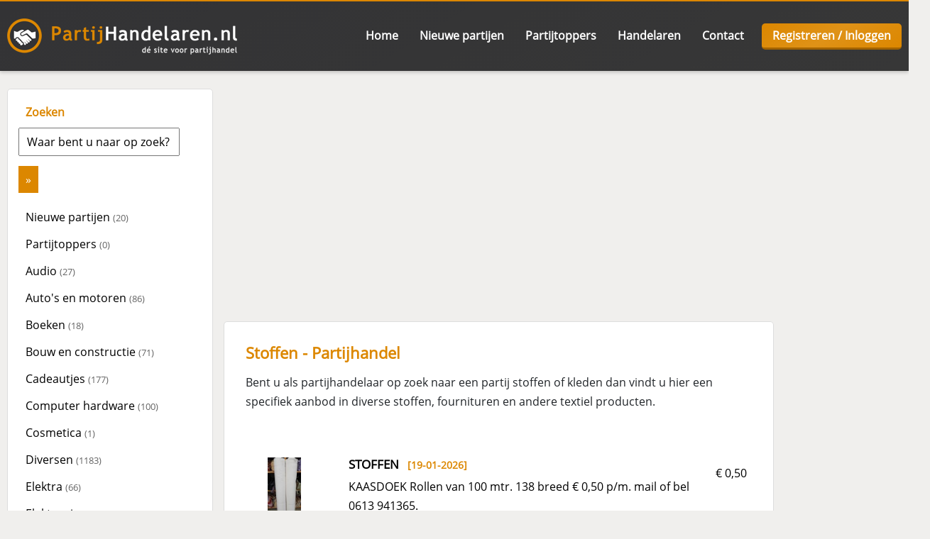

--- FILE ---
content_type: text/html; charset=iso-8859-1
request_url: https://www.partijhandelaren.nl/partijhandel/stoffen
body_size: 7057
content:
<!DOCTYPE html PUBLIC "-//W3C//DTD XHTML 1.0 Transitional//EN" "http://www.w3.org/TR/xhtml1/DTD/xhtml1-transitional.dtd">
	<html xmlns="http://www.w3.org/1999/xhtml" lang="nl">
		<head>
			<title>Stoffen - PartijHandelaren.nl</title>
<meta name="description" content="Bent u als partijhandelaar op zoek naar een partij stoffen of kleden dan vindt u hier een specifiek aanbod in diverse stoffen, fournituren en andere textiel producten." />
            <!-- <script type="text/javascript" charset="UTF-8" src="//cdn.cookie-script.com/s/47a58aec8074dc44ad97354431eb7bba.js"></script> -->
            <meta name="viewport" content="width=device-width, initial-scale=1" />
            <meta http-equiv="Content-Type" content="text/html; charset=iso-8859-1" />
            <meta name="keywords" content="partij, partijhandel, handel, partijhandelaren, overzicht, markt, markthandel, markthandelaar, restpartijen, partijgoederen, speelgoed, groothandel, fournituren, markthandelaren, opkopen, goedkoop, goedkope, inkoop, kleding" />
            <meta http-equiv="language" content="NL" />
            <meta name="robots" content="index, follow" />
            <meta name="author" content="PartijHandelaren.nl" />
            <link rel="stylesheet" href="https://www.partijhandelaren.nl/css/bootstrap.min.css">
            <link rel="stylesheet" href="https://www.partijhandelaren.nl/css/bootstrap-grid.min.css">
            <link rel="stylesheet" type="text/css" href="https://www.partijhandelaren.nl/css/styles20220912.css">
                        			            			<link rel="canonical" href="https://www.partijhandelaren.nl/partijhandel/stoffen" />
            <base href="https://www.partijhandelaren.nl/" />
            <!-- JavaScript files -->
            <script src="//ajax.googleapis.com/ajax/libs/jquery/1.10.2/jquery.min.js"></script>
                      <script> 
			function verifyDelete() {
				msg = "Weet u zeker dat u deze partij wilt verwijderen?";
				return confirm(msg);
			}</script>
            <script type="text/javascript" src="https://www.partijhandelaren.nl/js/slidebars.js"></script>
			            <script>
				(function($) {
					$(document).ready(function() {
						$.slidebars();
					});
				}) (jQuery);
			</script>
                       
          	            
			           

						<script async src="//pagead2.googlesyndication.com/pagead/js/adsbygoogle.js"></script>
			<script>
              (adsbygoogle = window.adsbygoogle || []).push({
                google_ad_client: "ca-pub-8358849367011206",
                enable_page_level_ads: true
              });
            </script>
                                    <style>
                #newsBlock a.button:hover { color: #000 !important; }
            </style>
        </head>
		<body>
       		<div id="sb-site">
				<header>
					<nav>    
                        <a href="https://www.partijhandelaren.nl/" title="PartijHandelaren.nl">
                        <img src="https://www.partijhandelaren.nl/images/partijhandelaren-logo.png" width="324" height="61" alt="PartijHandelaren.nl" class="logo" /></a>
                        
                        <ul><li class="sb-toggle-left"><a href=""><img src="https://www.partijhandelaren.nl/images/menu.png" width="30" /></a></li><li><a href="https://www.partijhandelaren.nl/home" title="Home - PartijHandelaren.nl">Home</a></li><li><a href="https://www.partijhandelaren.nl/partijhandel" title="Partijhandel - PartijHandelaren.nl">Nieuwe partijen</a></li><li><a href="https://www.partijhandelaren.nl/partijtoppers" title="Partijtoppers">Partijtoppers</a></li><li><a href="https://www.partijhandelaren.nl/handelaren" title="Handelaren - PartijHandelaren.nl">Handelaren</a></li><li><a href="https://www.partijhandelaren.nl/contact" title="Contact - PartijHandelaren.nl">Contact</a></li><li class="loginLink"><a href="https://www.partijhandelaren.nl/inloggen" title="Inloggen - PartijHandelaren.nl">Registreren / Inloggen</a></li></ul>					</nav>
			</header>            
            <div id="searchMobile">
				<input type="text" name="searchMobileInput" id="searchMobileInput" class="input" value="Waar bent u naar op zoek?" onfocus="if(this.value == this.defaultValue) this.value = ''" onblur="if(this.value == '') this.value = this.defaultValue"/><input type="submit" name="goSearchMobile" id="goSearchMobile" value="&raquo;" /><script type="text/javascript">$("#goSearchMobile").click(function(e){ 
                    e.preventDefault(); 
                    var zoekterm = $("#searchMobileInput").val().trim().replace(/\s+/g, "+"); // Spaties vervangen
                    window.location = "https://www.partijhandelaren.nl/partijhandel/zoeken/" + encodeURIComponent(zoekterm);
                });$("#searchMobileInput").keypress(function(e){ if (e.which == 13) { $("#goSearchMobile").click(); } if (e.which == 46) { return false; } });</script>            </div>          
			<content>
            	<div class="container">
					<div id="left-column"><div id="categories"><div class="header">Zoeken</div><input type="text" name="search" id="search" class="input" value="Waar bent u naar op zoek?" onfocus="if(this.value == this.defaultValue) this.value = ''" onblur="if(this.value == '') this.value = this.defaultValue"/><input type="submit" name="goSearch" id="goSearch" value="&raquo;" /><script type="text/javascript">$("#goSearch").click(function(e){ e.preventDefault(); 
        var zoekterm = $("#search").val().trim().replace(/\s+/g, "+"); // Spaties vervangen
        window.location = "https://www.partijhandelaren.nl/partijhandel/zoeken/" + encodeURIComponent(zoekterm); });$("#search").keypress(function(e){ if (e.which == 13) { $("#goSearch").click(); } if (e.which == 46) { return false; }});</script><div class="header"></div><a href="https://www.partijhandelaren.nl/nieuw" title="Nieuwe partijhandel">Nieuwe partijen <span class="gray"><small>(20)</small></span></a><a href="https://www.partijhandelaren.nl/partijtoppers" title="Partijtoppers">Partijtoppers <span class="gray"><small>(0)</small></span></a><a href="https://www.partijhandelaren.nl/partijhandel/audio" title="Audio partijhandel">Audio <span class="gray"><small>(27)</small></span></a><a href="https://www.partijhandelaren.nl/partijhandel/autos-en-motoren" title="Auto's en motoren partijhandel">Auto's en motoren <span class="gray"><small>(86)</small></span></a><a href="https://www.partijhandelaren.nl/partijhandel/boeken" title="Boeken partijhandel">Boeken <span class="gray"><small>(18)</small></span></a><a href="https://www.partijhandelaren.nl/partijhandel/bouw-en-constructie" title="Bouw en constructie partijhandel">Bouw en constructie <span class="gray"><small>(71)</small></span></a><a href="https://www.partijhandelaren.nl/partijhandel/cadeautjes" title="Cadeautjes partijhandel">Cadeautjes <span class="gray"><small>(177)</small></span></a><a href="https://www.partijhandelaren.nl/partijhandel/computer-hardware" title="Computer hardware partijhandel">Computer hardware <span class="gray"><small>(100)</small></span></a><a href="https://www.partijhandelaren.nl/partijhandel/cosmetica" title="Cosmetica partijhandel">Cosmetica <span class="gray"><small>(1)</small></span></a><a href="https://www.partijhandelaren.nl/partijhandel/diversen" title="Diversen partijhandel">Diversen <span class="gray"><small>(1183)</small></span></a><a href="https://www.partijhandelaren.nl/partijhandel/elektra" title="Elektra partijhandel">Elektra <span class="gray"><small>(66)</small></span></a><a href="https://www.partijhandelaren.nl/partijhandel/elektronica" title="Elektronica partijhandel">Elektronica <span class="gray"><small>(224)</small></span></a><a href="https://www.partijhandelaren.nl/partijhandel/entertainment" title="Entertainment partijhandel">Entertainment <span class="gray"><small>(37)</small></span></a><a href="https://www.partijhandelaren.nl/partijhandel/erotische-artikelen" title="Erotische artikelen partijhandel">Erotische artikelen <span class="gray"><small>(2)</small></span></a><a href="https://www.partijhandelaren.nl/partijhandel/etenswaren" title="Etenswaren partijhandel">Etenswaren <span class="gray"><small>(138)</small></span></a><a href="https://www.partijhandelaren.nl/partijhandel/fietsen-en-accessoires" title="Fietsen en accessoires partijhandel">Fietsen en accessoires <span class="gray"><small>(5)</small></span></a><a href="https://www.partijhandelaren.nl/partijhandel/gereedschappen" title="Gereedschappen partijhandel">Gereedschappen <span class="gray"><small>(369)</small></span></a><a href="https://www.partijhandelaren.nl/partijhandel/partijhandel-gezocht" title="Gezocht partijhandel">Gezocht <span class="gray"><small>(63)</small></span></a><a href="https://www.partijhandelaren.nl/partijhandel/gezondheid" title="Gezondheid partijhandel">Gezondheid <span class="gray"><small>(392)</small></span></a><a href="https://www.partijhandelaren.nl/partijhandel/huis-en-inrichting" title="Huis en Inrichting partijhandel">Huis en Inrichting <span class="gray"><small>(411)</small></span></a><a href="https://www.partijhandelaren.nl/partijhandel/kaarsen" title="Kaarsen partijhandel">Kaarsen <span class="gray"><small>(50)</small></span></a><a href="https://www.partijhandelaren.nl/partijhandel/kantoorartikelen" title="Kantoorartikelen partijhandel">Kantoorartikelen <span class="gray"><small>(127)</small></span></a><a href="https://www.partijhandelaren.nl/partijhandel/kerstmis" title="Kerstmis partijhandel">Kerstmis <span class="gray"><small>(89)</small></span></a><a href="https://www.partijhandelaren.nl/partijhandel/keukenbenodigdheden" title="Keukenbenodigdheden partijhandel">Keukenbenodigdheden <span class="gray"><small>(161)</small></span></a><a href="https://www.partijhandelaren.nl/partijhandel/kleding" title="Kleding partijhandel">Kleding <span class="gray"><small>(792)</small></span></a><a href="https://www.partijhandelaren.nl/partijhandel/parfums" title="Parfums partijhandel">Parfums <span class="gray"><small>(62)</small></span></a><a href="https://www.partijhandelaren.nl/partijhandel/schoenen" title="Schoenen partijhandel">Schoenen <span class="gray"><small>(116)</small></span></a><a href="https://www.partijhandelaren.nl/partijhandel/sieraden" title="Sieraden partijhandel">Sieraden <span class="gray"><small>(114)</small></span></a><a href="https://www.partijhandelaren.nl/partijhandel/speelgoed" title="Speelgoed partijhandel">Speelgoed <span class="gray"><small>(679)</small></span></a><b><a href="https://www.partijhandelaren.nl/partijhandel/stoffen" title="Stoffen partijhandel">Stoffen <span class="gray"><small>(9)</small></span></a></b><a href="https://www.partijhandelaren.nl/partijhandel/tassen" title="Tassen partijhandel">Tassen <span class="gray"><small>(80)</small></span></a><a href="https://www.partijhandelaren.nl/partijhandel/telecom" title="Telecom partijhandel">Telecom <span class="gray"><small>(176)</small></span></a><a href="https://www.partijhandelaren.nl/partijhandel/tuinbenodigdheden" title="Tuinbenodigdheden partijhandel">Tuinbenodigdheden <span class="gray"><small>(171)</small></span></a><a href="https://www.partijhandelaren.nl/partijhandel/veilingen" title="Veilingen partijhandel">Veilingen <span class="gray"><small>(287)</small></span></a><a href="https://www.partijhandelaren.nl/partijhandel/verpakkingsmateriaal" title="Verpakkingsmateriaal partijhandel">Verpakkingsmateriaal <span class="gray"><small>(4)</small></span></a><a href="https://www.partijhandelaren.nl/partijhandel/watersport" title="Watersport partijhandel">Watersport <span class="gray"><small>(10)</small></span></a><a href="https://www.partijhandelaren.nl/partijhandel/wijnen-dranken" title="Wijnen / Dranken partijhandel">Wijnen / Dranken <span class="gray"><small>(84)</small></span></a><a href="https://www.partijhandelaren.nl/partijhandel/wk" title="WK partijhandel">WK <span class="gray"><small>(16)</small></span></a></div><div class="clearfloat"></div><div id="sellBlock">
			<a href="https://www.partijhandelaren.nl/partijhandel-verkopen" title="Adverteren">Partijhandel verkopen</a>
			<a href="https://www.partijhandelaren.nl/partijhandel-verkopen" class="button" title="Adverteren">Plaats uw advertentie</a>
			</div><div class="center"><img src="https://www.partijhandelaren.nl/images/paypal.png" /><br /><br /><span class="green">&#x2714;</span> Duizenden kopers en verkopers<br /><span class="green">&#x2714;</span> <a href="https://www.partijhandelaren.nl/partijhandel-verkopen">Zelf uw partij verkopen</a><br /><span class="green">&#x2714;</span> Gratis wekelijkse nieuwsbrief<br /><span class="green">&#x2714;</span> Platform bestaat sinds 2008<br /><span class="green">&#x2714;</span> Lage advertentiekosten<br /><br />
		
		<h2><a href="https://www.facebook.com/partijhandelaren" target="_blank" rel="nofollow">Volg ons ook op Facebook!</a></h2><br />
		<a href="https://www.facebook.com/partijhandelaren" target="_blank"><img src="https://www.partijhandelaren.nl/images/facebook.png" /></a><br /><br /></div>        
       
        <div id="adds">

        
        <script async src="//pagead2.googlesyndication.com/pagead/js/adsbygoogle.js"></script>
                            <ins class="adsbygoogle"
                                 style="display:block"
                                 data-ad-client="ca-pub-8358849367011206"
                                 data-ad-slot="6341112353"
                                 data-ad-format="auto"></ins>
                            <script>
                            (adsbygoogle = window.adsbygoogle || []).push({});
                            </script>
		</div>

		</div><div class="topBanner"><script async src="//pagead2.googlesyndication.com/pagead/js/adsbygoogle.js"></script>
			<!-- Skyscraper responsive -->
			<ins class="adsbygoogle"
				 style="display:block"
				 data-ad-client="ca-pub-8358849367011206"
				 data-ad-slot="6341112353"
				 data-ad-format="auto"></ins>
			<script>
			(adsbygoogle = window.adsbygoogle || []).push({});
			</script><br /><br /></div><div id="parcels">        <h1>Stoffen - Partijhandel</h1><p>Bent u als partijhandelaar op zoek naar een partij stoffen of kleden dan vindt u hier een specifiek aanbod in diverse stoffen, fournituren en andere textiel producten.</p><br /><div class="parcelItem odd"><div class="price"><a href="https://www.partijhandelaren.nl/partijhandel/stoffen/stoffen/34397" title="STOFFEN">€ 0,50</a></div><div class="description"><a href="https://www.partijhandelaren.nl/partijhandel/stoffen/stoffen/34397" title="STOFFEN"><h3>STOFFEN<small>&nbsp;&nbsp;&nbsp;[19-01-2026]</small></h3></a><a href="https://www.partijhandelaren.nl/partijhandel/stoffen/stoffen/34397" title="STOFFEN"><p>KAASDOEK
Rollen van 100 mtr.
138 breed

€ 0,50 p/m.

mail of bel 0613 941365.</p></a></div><div class="image"><a href="https://www.partijhandelaren.nl/partijhandel/stoffen/stoffen/34397" title="STOFFEN"><img src="https://www.partijhandelaren.nl/images/partijen/thumbs-small/1768921404-e5c4b3fd-ee09-40a3-a20b-69509564697d.jfif" alt="PartijHandelaren.nl" /></a></div><div class="clearfloat"></div></div><div class="parcelItem"><div class="price"><a href="https://www.partijhandelaren.nl/partijhandel/stoffen/partij-fiberfill-dacron-rollen-vacum-verpakt/17999" title="partij Fiberfill / Dacron rollen (vacuüm verpakt)">€ 7000</a></div><div class="description"><a href="https://www.partijhandelaren.nl/partijhandel/stoffen/partij-fiberfill-dacron-rollen-vacum-verpakt/17999" title="partij Fiberfill / Dacron rollen (vacuüm verpakt)"><h3>partij Fiberfill / Dacron rol..<small>&nbsp;&nbsp;&nbsp;[23-02-2018]</small></h3></a><a href="https://www.partijhandelaren.nl/partijhandel/stoffen/partij-fiberfill-dacron-rollen-vacum-verpakt/17999" title="partij Fiberfill / Dacron rollen (vacuüm verpakt)"><p>250 rollen Fiberfill / dacron / wattine

160 cm breed
Volgende grammages beschikbaar:

100 gram (80 meter rol)
200..</p></a></div><div class="image"><a href="https://www.partijhandelaren.nl/partijhandel/stoffen/partij-fiberfill-dacron-rollen-vacum-verpakt/17999" title="partij Fiberfill / Dacron rollen (vacuüm verpakt)"><img src="https://www.partijhandelaren.nl/images/partijen/thumbs-small/1519340754-A00498EE-3B7F-4402-8C11-BBAE2F5A8EF9.jpeg" alt="PartijHandelaren.nl" /></a></div><div class="clearfloat"></div></div><div class="parcelItem odd"><div class="price"><a href="https://www.partijhandelaren.nl/partijhandel/stoffen/stoffen-vitrage-ongeveer-900m/13759" title="Stoffen vitrage ongeveer 900m">€ 1500</a></div><div class="description"><a href="https://www.partijhandelaren.nl/partijhandel/stoffen/stoffen-vitrage-ongeveer-900m/13759" title="Stoffen vitrage ongeveer 900m"><h3>Stoffen vitrage ongeveer 900m<small>&nbsp;&nbsp;&nbsp;[14-12-2016]</small></h3></a><a href="https://www.partijhandelaren.nl/partijhandel/stoffen/stoffen-vitrage-ongeveer-900m/13759" title="Stoffen vitrage ongeveer 900m"><p>Top kwaliteit 900 m stoffen vitrage 
Breedte 2.80 met</p></a></div><div class="image"><a href="https://www.partijhandelaren.nl/partijhandel/stoffen/stoffen-vitrage-ongeveer-900m/13759" title="Stoffen vitrage ongeveer 900m"><img src="https://www.partijhandelaren.nl/images/partijen/thumbs-small/1481753679-20161213_122640.jpg" alt="PartijHandelaren.nl" /></a></div><div class="clearfloat"></div></div><div class="parcelItem"><div class="price"><a href="https://www.partijhandelaren.nl/partijhandel/stoffen/30-dozen-met-stof/9522" title="30 dozen met stof">€ </a></div><div class="description"><a href="https://www.partijhandelaren.nl/partijhandel/stoffen/30-dozen-met-stof/9522" title="30 dozen met stof"><h3>30 dozen met stof<small>&nbsp;&nbsp;&nbsp;[26-11-2015]</small></h3></a><a href="https://www.partijhandelaren.nl/partijhandel/stoffen/30-dozen-met-stof/9522" title="30 dozen met stof"><p>Lappen vanaf 1,50m t/m 6 meter. Effe kleuren, retro kleuren, trico stoffen .

Mantelstoffen, in donkere blauw en zwart..</p></a></div><div class="image"><a href="https://www.partijhandelaren.nl/partijhandel/stoffen/30-dozen-met-stof/9522" title="30 dozen met stof"><img src="https://www.partijhandelaren.nl/images/partijen/thumbs-small/1448543773-IMG_0962.JPG" alt="PartijHandelaren.nl" /></a></div><div class="clearfloat"></div></div><div class="parcelItem odd"><div class="price"><a href="https://www.partijhandelaren.nl/partijhandel/stoffen/plaids-130x150-kleuren-in-de-mix/8330" title="Plaids  130x150 kleuren in de mix ">€ 2</a></div><div class="description"><a href="https://www.partijhandelaren.nl/partijhandel/stoffen/plaids-130x150-kleuren-in-de-mix/8330" title="Plaids  130x150 kleuren in de mix "><h3>Plaids  130x150 kleuren in de..<small>&nbsp;&nbsp;&nbsp;[07-08-2015, <span class="locationT">Boxtel</span>]</small></h3></a><a href="https://www.partijhandelaren.nl/partijhandel/stoffen/plaids-130x150-kleuren-in-de-mix/8330" title="Plaids  130x150 kleuren in de mix "><p>Heb een partij plaids 1145stuks LET WEL zitten verpakt in dozen van 20stuks 3 kleuren in de mix 
minimale afname 100 st..</p></a></div><div class="image"><a href="https://www.partijhandelaren.nl/partijhandel/stoffen/plaids-130x150-kleuren-in-de-mix/8330" title="Plaids  130x150 kleuren in de mix "><img src="https://www.partijhandelaren.nl/images/partijen/thumbs-small/1438940619-partijhandel.jpg" alt="PartijHandelaren.nl" /></a></div><div class="clearfloat"></div></div><div class="parcelItem"><div class="price"><a href="https://www.partijhandelaren.nl/partijhandel/stoffen/quiltstoffen/7097" title="Quiltstoffen">€ 3500</a></div><div class="description"><a href="https://www.partijhandelaren.nl/partijhandel/stoffen/quiltstoffen/7097" title="Quiltstoffen"><h3>Quiltstoffen<small>&nbsp;&nbsp;&nbsp;[24-04-2015, <span class="locationT">Emlichheim</span>]</small></h3></a><a href="https://www.partijhandelaren.nl/partijhandel/stoffen/quiltstoffen/7097" title="Quiltstoffen"><p>Partij nieuwe Quiltstoffen en benodigheden</p></a></div><div class="image"><a href="https://www.partijhandelaren.nl/partijhandel/stoffen/quiltstoffen/7097" title="Quiltstoffen"><img src="https://www.partijhandelaren.nl/images/partijen/thumbs-small/1429881271-100_3910.JPG" alt="PartijHandelaren.nl" /></a></div><div class="clearfloat"></div></div><div class="parcelItem odd"><div class="price"><a href="https://www.partijhandelaren.nl/partijhandel/stoffen/badlakens-zware-kwaliteit/5456" title="Badlakens zware kwaliteit">n.o.t.k.</a></div><div class="description"><a href="https://www.partijhandelaren.nl/partijhandel/stoffen/badlakens-zware-kwaliteit/5456" title="Badlakens zware kwaliteit"><h3>Badlakens zware kwaliteit<small>&nbsp;&nbsp;&nbsp;[30-09-2014]</small></h3></a><a href="https://www.partijhandelaren.nl/partijhandel/stoffen/badlakens-zware-kwaliteit/5456" title="Badlakens zware kwaliteit"><p>22x zware kwaliteit badlakens</p></a></div><div class="image"><a href="https://www.partijhandelaren.nl/partijhandel/stoffen/badlakens-zware-kwaliteit/5456" title="Badlakens zware kwaliteit"><img src="https://www.partijhandelaren.nl/images/partijen/thumbs-small/1412094085-Badlaken.jpg" alt="PartijHandelaren.nl" /></a></div><div class="clearfloat"></div></div><div class="parcelItem"><div class="price"><a href="https://www.partijhandelaren.nl/partijhandel/stoffen/handdoeken-en-badjassen-100-katoen/5053" title="Handdoeken en badjassen 100% katoen">6,5 € </a></div><div class="description"><a href="https://www.partijhandelaren.nl/partijhandel/stoffen/handdoeken-en-badjassen-100-katoen/5053" title="Handdoeken en badjassen 100% katoen"><h3>Handdoeken en badjassen 100% ..<small>&nbsp;&nbsp;&nbsp;[19-08-2014]</small></h3></a><a href="https://www.partijhandelaren.nl/partijhandel/stoffen/handdoeken-en-badjassen-100-katoen/5053" title="Handdoeken en badjassen 100% katoen"><p>Wij zijn een textielgroothandel gelegen te Bocholt die gespecialiseerd is in eigen import van handdoeken en badjassen.
..</p></a></div><div class="image"><a href="https://www.partijhandelaren.nl/partijhandel/stoffen/handdoeken-en-badjassen-100-katoen/5053" title="Handdoeken en badjassen 100% katoen"><img src="https://www.partijhandelaren.nl/images/euro_pallet.jpg" alt="PartijHandelaren.nl" /></a></div><div class="clearfloat"></div></div><div class="parcelItem odd"><div class="price"><a href="https://www.partijhandelaren.nl/partijhandel/stoffen/partij-stoffen-en-fournituren/4019" title="partij Stoffen en fournituren">€ 1500</a></div><div class="description"><a href="https://www.partijhandelaren.nl/partijhandel/stoffen/partij-stoffen-en-fournituren/4019" title="partij Stoffen en fournituren"><h3>partij Stoffen en fournituren<small></small></h3></a><a href="https://www.partijhandelaren.nl/partijhandel/stoffen/partij-stoffen-en-fournituren/4019" title="partij Stoffen en fournituren"><p>partij stoffen waarvan, kledingstoffen en een paar rolletjes stofferingstoffen, 
linnen 
poplin 
jute
satijn
broder..</p></a></div><div class="image"><a href="https://www.partijhandelaren.nl/partijhandel/stoffen/partij-stoffen-en-fournituren/4019" title="partij Stoffen en fournituren"><img src="https://www.partijhandelaren.nl/images/euro_pallet.jpg" alt="PartijHandelaren.nl" /></a></div><div class="clearfloat"></div></div><div class="clearfloat"></div><table><tr><td colspan="0" class="nav"><br /></td></tr></table>        <div class="clearfloat"></div>
        <br /><br /><h2>Partij stoffen en kleden voor specifieke markten</h2>
<p>De partijhandelaren die actief zijn in de handel in partijen stoffen en kleden zijn vaak gespecialiseerd in deze markt. Ze weten welke partijen stoffen aanslaan bij de markten. Als retailer of partijhandelaar kunt u daar uw voordeel mee doen. De consumentenmarkt in stoffen en kleden is divers, stoffen worden vaak gekocht om bewerkt te worden door ateliers en particulieren die hun hobby hebben gemaakt van het ontwerpen en vervaardigen van kleding of gordijnen. De prijsstelling is belangrijk maar niet allesbepalend, dat is zeker een voordeel voor de partijhandel.</p>

<br />

<h2>Partij handdoeken en textiel</h2>
<p>De markt voor huishoudelijk en bad textiel is groot. Handdoeken, badlakens, badjassen, het zijn artikelen die in diverse markten verkocht kunnen worden. Ook hier geldt dat de prijs niet het belangrijkste is. Handdoeken zijn er in vele maten en kwaliteiten en de prijzen variëren daarmee. In het koopproces bepaalt de consument de beslissing tot aankoop vaak op basis van een gevoel van een goede prijs- kwaliteit verhouding, maar op voorhand heeft men vaak geen duidelijk beeld van de prijsstelling.</p> 
</div>					               		<div id="right-column">
                        
                                                
                        
                        <br /><br />
                        
                                                
                                                <br /><br />
                                              
                                                                              <ins class="adsbygoogle"
                                 style="display:block"
                                 data-ad-client="ca-pub-8358849367011206"
                                 data-ad-slot="6341112353"
                                 data-ad-format="auto"></ins>
                            <script>
                            (adsbygoogle = window.adsbygoogle || []).push({});
                            </script>
                                                        <div class="mobile"><br /><br /></div>
                                                        <br /><br />
                            <div id="loginBlock">
                            <h3><a href="https://www.partijhandelaren.nl/inloggen" title="Registreren">Registreren</a></h3>
                            <p><a href="https://www.partijhandelaren.nl/inloggen" title="Inloggen">Om in contact te komen met de verkoper dient u zichzelf te registreren op deze website.</a></p>
                            </div>
                        				</div>
				                <div class="clearfloat"></div>
                         
            </div>
		</content>
        <div id="subfooter2">
            <div class="inner">
                <div id="newsBlock" class="floatright">
                    <h2>Partijhandel verkopen</h2>
                    <a href="https://www.partijhandelaren.nl/partijhandel-verkopen" class="button floatleft" title="Adverteren" style="margin-top:5px; font-size:22px;">Plaats uw advertentie</a>
                </div>
                <div class="greenLine"><span class="green">&#x2714;</span> Duizenden kopers en verkopers</div><div class="greenLine"><span class="green">&#x2714;</span> Zelf uw restpartij verkopen</div><div class="greenLine"><span class="green">&#x2714;</span> Kom gratis in contact met verkopers</div><div class="greenLine"><span class="green">&#x2714;</span> Platform bestaat sinds 2008</div><div class="greenLine"><span class="green">&#x2714;</span> Lage advertentiekosten</div><div class="greenLine">&nbsp;</div>
            </div>
        </div>
		<footer>
        	<div id="subfooter">
                <div class="inner">
                    <div class="column1">
                        <h2>Partijhandel overzicht</h2>
                        <a href="https://www.partijhandelaren.nl/partijhandel-in-noord-holland" title="Partijhandel in Noord-Holland">Partijhandel in Noord-Holland</a><br />
                        <a href="https://www.partijhandelaren.nl/partijhandel-in-friesland" title="Partijhandel in Friesland">Partijhandel in Friesland</a><br />
                        <a href="https://www.partijhandelaren.nl/partijhandel-in-groningen" title="Partijhandel in Groningen">Partijhandel in Groningen</a><br />
                        <a href="https://www.partijhandelaren.nl/partijhandel-in-flevoland" title="Partijhandel in Flevoland">Partijhandel in Flevoland</a><br />
                        <a href="https://www.partijhandelaren.nl/partijhandel-in-drenthe" title="Partijhandel in Drenthe">Partijhandel in Drenthe</a><br />
                        <a href="https://www.partijhandelaren.nl/partijhandel-in-overijssel" title="Partijhandel in Overijssel">Partijhandel in Overijssel</a><br />
                        <a href="https://www.partijhandelaren.nl/partijhandel-in-utrecht" title="Partijhandel in Utrecht">Partijhandel in Utrecht</a><br />
                        <a href="https://www.partijhandelaren.nl/partijhandel-in-zuid-holland" title="Partijhandel in Zuid-Holland">Partijhandel in Zuid-Holland</a><br />
                        <a href="https://www.partijhandelaren.nl/partijhandel-in-zeeland" title="Partijhandel in Zeeland">Partijhandel in Zeeland</a><br />
                        <a href="https://www.partijhandelaren.nl/partijhandel-in-gelderland" title="Partijhandel in Gelderland">Partijhandel in Gelderland</a><br />
                        <a href="https://www.partijhandelaren.nl/partijhandel-in-noord-brabant" title="Partijhandel in Noord-Brabant">Partijhandel in Noord-Brabant</a><br />
                        <a href="https://www.partijhandelaren.nl/partijhandel-in-limburg" title="Partijhandel in Limburg">Partijhandel in Limburg</a>
                    </div>
                    <div class="column2">
                       <h2>Partijhandel verkopen</h2>
                        <a href="https://www.partijhandelaren.nl/partijhandel-verkopen" title="Partijhandel verkopen">Partijhandel verkopen</a><br />
                        <a href="https://www.partijhandelaren.nl/partijhandel-leegverkoop" title="Partijhandel leegverkoop">Partijhandel leegverkoop</a><br />
                        <a href="https://www.partijhandelaren.nl/faillisementsverkoop" title="Faillisementsverkoop">Faillisementsverkoop</a><br />
                        <a href="https://www.partijhandelaren.nl/groothandel" title="Groothandel">Groothandel</a><br />
                        <a href="https://www.partijhandelaren.nl/partijverkoop" title="Partijverkoop">Partijverkoop</a><br />
                        <a href="https://www.partijhandelaren.nl/inkoopadres-webshop" title="Inkoopadres webshop">Inkoopadres webshop</a><br />
                        <a href="https://www.partijhandelaren.nl/restvoorraad-webshop-verkopen" title="Restvoorraad webshop verkopen">Restvoorraad webshop verkopen</a><br />
                        <a href="https://www.partijhandelaren.nl/winkeldochters-verkopen" title="Winkeldochters verkopen">Winkeldochters verkopen</a><br /><br />
                        <a href="https://www.stocklots-traders.com" target="_blank"><img src="https://www.partijhandelaren.nl/images/english.png" width="20" /> &nbsp;Stocklots-Traders.com</a>
                    </div> 
                    <div class="column3">
                        <h2>Informatie</h2>
                        <a href="https://www.partijhandelaren.nl/advertentietarieven" title="Advertentietarieven">Advertentietarieven</a><br />
                        <a href="https://www.partijhandelaren.nl/blog" title="Blog">Blog</a><br />
                        
                        <a href="https://www.partijhandelaren.nl/veel-gestelde-vragen" title="Veel gestelde vragen - PartijHandelaren.nl">Veel gestelde vragen</a><br />
                        <a href="https://www.partijhandelaren.nl/disclaimer-privacy" title="Disclaimer &amp; privacy PartijHandelaren.nl">Disclaimer &amp; privacy</a><br />   
                        <br />
                        <br />
                        <a href="https://www.facebook.com/partijhandelaren" rel="nofollow" target="_blank"><img src="https://www.partijhandelaren.nl/images/facebook.png" width="33" height="32" alt="Partijhandel Facebook" /></a>&nbsp;
                        <a href="https://twitter.com/PHandelaren" rel="nofollow" target="_blank"><img src="https://www.partijhandelaren.nl/images/twitter.png" width="33" height="32" alt="Partijhandel Twitter" /></a>&nbsp;
                        <a href="https://www.linkedin.com/groups/4303024/" rel="nofollow" target="_blank"><img src="https://www.partijhandelaren.nl/images/linkedin.png" width="32" height="32" alt="Partijhandel LinkedIn" /></a>
                    </div>
                    <div class="column4">
                        <h2>Over ons</h2>
                        PartijHandelaren.nl is een onafhankelijke website voor het adverteren, verkopen en <a href="https://www.partijhandelaren.nl/veiling-partijhandel" title="Veiling partijhandel">veilen</a> van <a href="https://www.partijhandelaren.nl/partijhandel" title="Partijhandel">partijhandel</a>, <a href="https://www.partijhandelaren.nl/stocklots" title="Stocklots">stocklots</a>, <a href="https://www.partijhandelaren.nl/faillissementspartijen" title="Faillissementspartijen partijhandel">faillissementspartijen</a>, <a href="https://www.partijhandelaren.nl/restpartijen" title="Restpartijen">restpartijen en overtollige voorraden</a>.
                        <br /><br />
                        <img src="https://www.partijhandelaren.nl/images/partijhandelaren-logo.png" width="200" alt="PartijHandelaren.nl" /><br /><br />
                                            </div>
              </div>
          </div>
          <div class="clearfloat"></div>
          <div id="copyfooter" class="inner">
            &copy; 2008 - 2026 PartijHandelaren.nl          </div>
	</footer>
</div>
</div>
<div class="sb-slidebar sb-left">
	<ul>
		<ul><li class="sb-toggle-left"><a href=""><img src="https://www.partijhandelaren.nl/images/menu.png" width="30" /></a></li><li><a href="https://www.partijhandelaren.nl/home" title="Home - PartijHandelaren.nl">Home</a></li><li><a href="https://www.partijhandelaren.nl/partijhandel" title="Partijhandel - PartijHandelaren.nl">Nieuwe partijen</a></li><li><a href="https://www.partijhandelaren.nl/partijtoppers" title="Partijtoppers">Partijtoppers</a></li><li><a href="https://www.partijhandelaren.nl/handelaren" title="Handelaren - PartijHandelaren.nl">Handelaren</a></li><li><a href="https://www.partijhandelaren.nl/contact" title="Contact - PartijHandelaren.nl">Contact</a></li><li class="loginLink"><a href="https://www.partijhandelaren.nl/inloggen" title="Inloggen - PartijHandelaren.nl">Registreren / Inloggen</a></li></ul><li><a href="https://www.partijhandelaren.nl/partijhandel-verkopen">Partijhandel verkopen</a></li><li><a href="https://www.partijhandelaren.nl/partijhandel/audio" title="Audio - PartijHandelaren.nl">Audio (27)</a></li><li><a href="https://www.partijhandelaren.nl/partijhandel/autos-en-motoren" title="Auto's en motoren - PartijHandelaren.nl">Auto's en motoren (86)</a></li><li><a href="https://www.partijhandelaren.nl/partijhandel/boeken" title="Boeken - PartijHandelaren.nl">Boeken (18)</a></li><li><a href="https://www.partijhandelaren.nl/partijhandel/bouw-en-constructie" title="Bouw en constructie - PartijHandelaren.nl">Bouw en constructie (71)</a></li><li><a href="https://www.partijhandelaren.nl/partijhandel/cadeautjes" title="Cadeautjes - PartijHandelaren.nl">Cadeautjes (177)</a></li><li><a href="https://www.partijhandelaren.nl/partijhandel/computer-hardware" title="Computer hardware - PartijHandelaren.nl">Computer hardware (100)</a></li><li><a href="https://www.partijhandelaren.nl/partijhandel/cosmetica" title="Cosmetica - PartijHandelaren.nl">Cosmetica (1)</a></li><li><a href="https://www.partijhandelaren.nl/partijhandel/diversen" title="Diversen - PartijHandelaren.nl">Diversen (1183)</a></li><li><a href="https://www.partijhandelaren.nl/partijhandel/elektra" title="Elektra - PartijHandelaren.nl">Elektra (66)</a></li><li><a href="https://www.partijhandelaren.nl/partijhandel/elektronica" title="Elektronica - PartijHandelaren.nl">Elektronica (224)</a></li><li><a href="https://www.partijhandelaren.nl/partijhandel/entertainment" title="Entertainment - PartijHandelaren.nl">Entertainment (37)</a></li><li><a href="https://www.partijhandelaren.nl/partijhandel/erotische-artikelen" title="Erotische artikelen - PartijHandelaren.nl">Erotische artikelen (2)</a></li><li><a href="https://www.partijhandelaren.nl/partijhandel/etenswaren" title="Etenswaren - PartijHandelaren.nl">Etenswaren (138)</a></li><li><a href="https://www.partijhandelaren.nl/partijhandel/fietsen-en-accessoires" title="Fietsen en accessoires - PartijHandelaren.nl">Fietsen en accessoires (5)</a></li><li><a href="https://www.partijhandelaren.nl/partijhandel/gereedschappen" title="Gereedschappen - PartijHandelaren.nl">Gereedschappen (369)</a></li><li><a href="https://www.partijhandelaren.nl/partijhandel/partijhandel-gezocht" title="Gezocht - PartijHandelaren.nl">Gezocht (63)</a></li><li><a href="https://www.partijhandelaren.nl/partijhandel/gezondheid" title="Gezondheid - PartijHandelaren.nl">Gezondheid (392)</a></li><li><a href="https://www.partijhandelaren.nl/partijhandel/huis-en-inrichting" title="Huis en Inrichting - PartijHandelaren.nl">Huis en Inrichting (411)</a></li><li><a href="https://www.partijhandelaren.nl/partijhandel/kaarsen" title="Kaarsen - PartijHandelaren.nl">Kaarsen (50)</a></li><li><a href="https://www.partijhandelaren.nl/partijhandel/kantoorartikelen" title="Kantoorartikelen - PartijHandelaren.nl">Kantoorartikelen (127)</a></li><li><a href="https://www.partijhandelaren.nl/partijhandel/kerstmis" title="Kerstmis - PartijHandelaren.nl">Kerstmis (89)</a></li><li><a href="https://www.partijhandelaren.nl/partijhandel/keukenbenodigdheden" title="Keukenbenodigdheden - PartijHandelaren.nl">Keukenbenodigdheden (161)</a></li><li><a href="https://www.partijhandelaren.nl/partijhandel/kleding" title="Kleding - PartijHandelaren.nl">Kleding (792)</a></li><li><a href="https://www.partijhandelaren.nl/partijhandel/parfums" title="Parfums - PartijHandelaren.nl">Parfums (62)</a></li><li><a href="https://www.partijhandelaren.nl/partijhandel/schoenen" title="Schoenen - PartijHandelaren.nl">Schoenen (116)</a></li><li><a href="https://www.partijhandelaren.nl/partijhandel/sieraden" title="Sieraden - PartijHandelaren.nl">Sieraden (114)</a></li><li><a href="https://www.partijhandelaren.nl/partijhandel/speelgoed" title="Speelgoed - PartijHandelaren.nl">Speelgoed (679)</a></li><li><b><a href="https://www.partijhandelaren.nl/partijhandel/stoffen" title="Stoffen - PartijHandelaren.nl">Stoffen (9)</a></b></li><li><a href="https://www.partijhandelaren.nl/partijhandel/tassen" title="Tassen - PartijHandelaren.nl">Tassen (80)</a></li><li><a href="https://www.partijhandelaren.nl/partijhandel/telecom" title="Telecom - PartijHandelaren.nl">Telecom (176)</a></li><li><a href="https://www.partijhandelaren.nl/partijhandel/tuinbenodigdheden" title="Tuinbenodigdheden - PartijHandelaren.nl">Tuinbenodigdheden (171)</a></li><li><a href="https://www.partijhandelaren.nl/partijhandel/veilingen" title="Veilingen - PartijHandelaren.nl">Veilingen (287)</a></li><li><a href="https://www.partijhandelaren.nl/partijhandel/verpakkingsmateriaal" title="Verpakkingsmateriaal - PartijHandelaren.nl">Verpakkingsmateriaal (4)</a></li><li><a href="https://www.partijhandelaren.nl/partijhandel/watersport" title="Watersport - PartijHandelaren.nl">Watersport (10)</a></li><li><a href="https://www.partijhandelaren.nl/partijhandel/wijnen-dranken" title="Wijnen / Dranken - PartijHandelaren.nl">Wijnen / Dranken (84)</a></li><li><a href="https://www.partijhandelaren.nl/partijhandel/wk" title="WK - PartijHandelaren.nl">WK (16)</a></li>    </ul>
</div>
<link rel="stylesheet" href="https://www.partijhandelaren.nl/js/owlcarousel/assets/owl.carousel.min.css">
<link rel="stylesheet" href="https://www.partijhandelaren.nl/js/owlcarousel/assets/owl.theme.default.min.css">
<script src="https://www.partijhandelaren.nl/js/owlcarousel/owl.carousel.js"></script>
<script>
  (function(i,s,o,g,r,a,m){i['GoogleAnalyticsObject']=r;i[r]=i[r]||function(){
  (i[r].q=i[r].q||[]).push(arguments)},i[r].l=1*new Date();a=s.createElement(o),
  m=s.getElementsByTagName(o)[0];a.async=1;a.src=g;m.parentNode.insertBefore(a,m)
  })(window,document,'script','https://www.google-analytics.com/analytics.js','ga');
  ga('create', 'UA-2027067-22', 'auto');
  ga('set', 'anonymizeIp', true);
  ga('send', 'pageview');
</script>
</body>
</html>


--- FILE ---
content_type: text/html; charset=utf-8
request_url: https://www.google.com/recaptcha/api2/aframe
body_size: 266
content:
<!DOCTYPE HTML><html><head><meta http-equiv="content-type" content="text/html; charset=UTF-8"></head><body><script nonce="HF84Rvc-uNo_zHo8i0FmQg">/** Anti-fraud and anti-abuse applications only. See google.com/recaptcha */ try{var clients={'sodar':'https://pagead2.googlesyndication.com/pagead/sodar?'};window.addEventListener("message",function(a){try{if(a.source===window.parent){var b=JSON.parse(a.data);var c=clients[b['id']];if(c){var d=document.createElement('img');d.src=c+b['params']+'&rc='+(localStorage.getItem("rc::a")?sessionStorage.getItem("rc::b"):"");window.document.body.appendChild(d);sessionStorage.setItem("rc::e",parseInt(sessionStorage.getItem("rc::e")||0)+1);localStorage.setItem("rc::h",'1768938952559');}}}catch(b){}});window.parent.postMessage("_grecaptcha_ready", "*");}catch(b){}</script></body></html>

--- FILE ---
content_type: text/css
request_url: https://www.partijhandelaren.nl/css/styles20220912.css
body_size: 9053
content:
/* cyrillic-ext */
@font-face {
  font-family: 'Open Sans';
  font-style: normal;
  font-weight: 400;
  src: local('Open Sans Regular'), local('OpenSans-Regular'), url(https://fonts.gstatic.com/s/opensans/v15/mem8YaGs126MiZpBA-UFWJ0bbck.woff2) format('woff2');
  unicode-range: U+0460-052F, U+1C80-1C88, U+20B4, U+2DE0-2DFF, U+A640-A69F, U+FE2E-FE2F;
}
/* cyrillic */
@font-face {
  font-family: 'Open Sans';
  font-style: normal;
  font-weight: 400;
  src: local('Open Sans Regular'), local('OpenSans-Regular'), url(https://fonts.gstatic.com/s/opensans/v15/mem8YaGs126MiZpBA-UFUZ0bbck.woff2) format('woff2');
  unicode-range: U+0400-045F, U+0490-0491, U+04B0-04B1, U+2116;
}
/* greek-ext */
@font-face {
  font-family: 'Open Sans';
  font-style: normal;
  font-weight: 400;
  src: local('Open Sans Regular'), local('OpenSans-Regular'), url(https://fonts.gstatic.com/s/opensans/v15/mem8YaGs126MiZpBA-UFWZ0bbck.woff2) format('woff2');
  unicode-range: U+1F00-1FFF;
}
/* greek */
@font-face {
  font-family: 'Open Sans';
  font-style: normal;
  font-weight: 400;
  src: local('Open Sans Regular'), local('OpenSans-Regular'), url(https://fonts.gstatic.com/s/opensans/v15/mem8YaGs126MiZpBA-UFVp0bbck.woff2) format('woff2');
  unicode-range: U+0370-03FF;
}
/* vietnamese */
@font-face {
  font-family: 'Open Sans';
  font-style: normal;
  font-weight: 400;
  src: local('Open Sans Regular'), local('OpenSans-Regular'), url(https://fonts.gstatic.com/s/opensans/v15/mem8YaGs126MiZpBA-UFWp0bbck.woff2) format('woff2');
  unicode-range: U+0102-0103, U+0110-0111, U+1EA0-1EF9, U+20AB;
}
/* latin-ext */
@font-face {
  font-family: 'Open Sans';
  font-style: normal;
  font-weight: 400;
  src: local('Open Sans Regular'), local('OpenSans-Regular'), url(https://fonts.gstatic.com/s/opensans/v15/mem8YaGs126MiZpBA-UFW50bbck.woff2) format('woff2');
  unicode-range: U+0100-024F, U+0259, U+1E00-1EFF, U+2020, U+20A0-20AB, U+20AD-20CF, U+2113, U+2C60-2C7F, U+A720-A7FF;
}
/* latin */
@font-face {
  font-family: 'Open Sans';
  font-style: normal;
  font-weight: 400;
  src: local('Open Sans Regular'), local('OpenSans-Regular'), url(https://fonts.gstatic.com/s/opensans/v15/mem8YaGs126MiZpBA-UFVZ0b.woff2) format('woff2');
  unicode-range: U+0000-00FF, U+0131, U+0152-0153, U+02BB-02BC, U+02C6, U+02DA, U+02DC, U+2000-206F, U+2074, U+20AC, U+2122, U+2191, U+2193, U+2212, U+2215, U+FEFF, U+FFFD;
}

nav a { background: none !important; }
nav li { background: none !important; }

.g-recaptcha { float: left; width: 1px; max-width: 100px; }

#sellBlock a { color:#fff; }
#sellBlock a.button:hover { color:#000 !important; } 
nav a { background:#333335; color:#fff !important; }
nav a:hover, a:hover { color:#dc8700 !important; }
footer, footer a { color:#FFF; }
h1, .header  { color:#dc8700; }
#goSearch, #goSearchMobile { background:#dc8700; }
#parcelItem .seller { background:#dc8700; color:#fff !important; border:none; }
#parcelItem .seller a { color:#fff !important; }
.sb-toggle-left a { background: none !important; }
.loginLink a { background:#dc8700; }
.loginLink a:hover { color:#000 !important; }
header { border-top:2px solid #dc8700; }
#subfooter2 { border-top:1px solid #000;  padding-top: 10px; padding-bottom: 10px; font-size: 14px; } 
#subfooter2 span.green { color:#000; }

select { padding:5px; margin:1px; width:200px; margin-bottom:10px; }
table input[type=submit] { background:#dc8700; padding:10px; color:#FFF; min-width:200px; font-weight:bold; border-radius:5px; border:none; font-size:20px; border-bottom: 3px solid #a26300 !important; }
table input[type=submit]:hover { color:#000 !important; }

table { background: none !important; border: none !important; width: 100% !important; }
a { color:-webkit-transition:all 0.4s ease; transition:all 0.4s ease }
p { line-height: 27px; }

header, #searchMobile, #sellBlock { background: rgb(51,51,53) !important; background: linear-gradient(148deg, rgba(51,51,53,1) 0%, rgba(55,55,55,1) 100%) !important;  }
#subfooter2 { text-align: center !important; color:#fff; font-weight: bold !important; background: url("../images/bg2.png") no-repeat, rgb(220,135,0) !important;
background: url("../images/bg2.png") no-repeat, linear-gradient(148deg, rgba(220,135,0,1) 0%, rgba(223,146,23,1) 49%, rgba(220,135,0,1) 100%) !important; padding:100px 50px 50px 50px !important; font-size: 30px !important; border-top: 0 !important; }
#subfooter2 .green { margin-right: 10px; }

#blockPrice1 { background: rgb(255,255,255);
background: linear-gradient(0deg, rgba(255,255,255,1) 0%, rgba(239,255,233,1) 100%); width:49% !important; float:left; border:3px solid green !important; padding:30px; border-radius:5px; margin-right: 15px;  }
#blockPrice2 { background: rgb(255,255,255);
background: url(../images/crown.png) 95% 5% no-repeat, linear-gradient(0deg, rgba(255,255,255,1) 0%, rgba(255,247,233,1) 100%); width:49% !important; float:left; border:3px solid #dd8c0a !important; padding:30px; border-radius:5px; margin-left: 0 !important; }

#parcelItem .price{height:40px}
.topBanner{width:75%;float:left;padding-left:35px}

a:hover{text-decoration:none;}
#sellBlock a:hover{color:#fff!important}

nav a{border-radius:0}
nav ul{margin-top:10px}
nav li{margin:0}
nav li.sb-toggle-left,nav li:last-child{border-right:none}
nav li a{padding:5px 15px}

h1 { font-size:22px; font-weight: bold; }
h2 { font-size:18px; font-weight: bold; }
h3 { font-size: 17px; font-weight: bold; }
body{color:#212529;font-family:'Open Sans',sans-serif; background: #f0efed !important; /*font-size:14px;line-height:23px*/}

#loginBlock { padding:15px; background: rgb(51,51,53) !important; background: linear-gradient(148deg, rgba(51,51,53,1) 0%, rgba(55,55,55,1) 100%) !important; border-radius: 5px; }
#loginBlock a { color:#fff; }
#loginBlock p { margin-bottom: 0; }
#loginBlock h3 { font-size: 21px; }

#newsBlock { text-align: left; background-color:rgba(255, 255, 255, 1); border-radius: 5px; font-weight: normal; color: #000; padding: 25px; box-shadow: 0 1px 4px 0 rgba(0,0,0,0.34);  }
#newsBlock h2 { font-size: 27px; }
#newsBlock p { font-size: 17px; }
#newsBlock input { font-size: 17px; border: none; width: 100%; }
#newsBlock input[type=email] { border: 1px solid #dc8700; margin-bottom: 15px; }
#newsBlock a { color:#fff; }
#newsBlock input[type=submit] { background: linear-gradient(148deg, rgba(51,51,53,1) 0%, rgba(55,55,55,1) 100%) !important; border-bottom: 2px solid #000 !important; font-weight: bold; }


#sellBlock{padding:18px;margin-bottom:20px;font-size:21px; border-radius: 5px; border: 1px solid #eee; }
#sellBlock a{display:block;margin-bottom:10px}
#sellBlock .button{border-radius:5px;padding:5px 10px;font-size:19px}
#sellBlock a.button{margin-bottom:0}
.contactDiv{box-sizing:border-box;padding:20px;margin-right:15px}
.column3 .contactDiv{margin-right:0}
#searchMobile{visibility:hidden;display:none;padding-top:120px;position:fixed;float:left;width:100%;padding-left:15px;padding-right:15px;z-index:9998}
#searchMobile input[type=text]{width:100%}
#goSearchMobile{border:none;color:#FFF;padding:8px 10px; position: fixed; right: 15px;}


.owl-carousel .owl-item img { width: auto !important; max-width: 110px; }
#watchedParcels { width:100%; float:left; text-align:center; margin-top: 40px; background: #fff; padding: 25px; border-radius: 5px; border:1px solid #ddd; }
#watchedParcels h2 { color: #dc8700; margin-bottom: 20px; font-size: 26px; }

.whiteBg { background: #fff; padding: 25px; border-radius: 5px; border:1px solid #ddd;  float: left; width: 100%;  }

#parcelsBig { background: #fff; padding: 25px; border-radius: 5px; border:1px solid #ddd;  width: 75.8%; float: right; margin-left: 15px; }
#parcelsBig #login, #parcelsBig #register { width:46%; }
#parcelsBig #register { margin-right:20px; }
#parcelsBig #login { margin-left:40px; }

.pPrice { margin-bottom: 25px; width: 33.33%; float:left; text-align: center; }
.pPriceValue { font-size: 25px; color: #eb0400; }
.pPriceDiscount { color: green; }
.pPriceText { }
             

a,nav li{outline:0}
nav li a,nav ul{display:block}
footer,header{min-width:1060px}
a,nav li{text-decoration:none}
#carousel,html.sb-scroll-lock.sb-active:not(.sb-static){overflow:hidden}
*{margin:0 auto}
a{color:#000}
h1{margin-bottom:16px;color:#dc8700}
h3.redtext{color:red}
h3.greentext{color:#0C0}
#mc_embed_signup h2,#mc_embed_signup label,.green,.header,.provinceName,.red,nav a{font-weight:700}
nav,nav li,nav li a{color:#FFF}
img{border:none}
ul{list-style-position:inside;padding:0;margin:0 0 0 10px}
textarea{width:740px;height:200px;}
select,textarea{padding:6px 10px;margin-bottom:3px}
.inner{width:1060px}
header{width:100%;height:110px;box-shadow:0 2px 5px 0 rgba(0,0,0,.2)}
nav{ width:1060px;padding-top:23px;height:108px}
nav li.sb-toggle-left a,nav ul{padding:0}
nav ul{list-style:none;margin:8px 0 0;height:60px;float:right}
.logo,nav li{float:left}
.logo { margin-top: -4px; }
nav li{background:#424242;border-radius:5px}
nav li:hover{background:#474747;outline:0}
nav ul li.sb-toggle-left{display:none;visibility:hidden}
.container{width:1060px;padding:30px 0;min-height:450px;height:auto!important;height:450px}
#content,#content_text{height:auto!important;float:left}
#content{min-height:500px;height:500px}
#content_text{min-height:300px;height:300px;padding:20px;}
#content_text a{color:#000}
footer{background:#242424;width:100%;min-height:280px;text-align:left;padding-bottom:20px}
footer h2{color:#fff;font-size:26px; margin-bottom: 20px; }
#subfooter{background:#282828;min-height:240px;width:100%;margin-bottom:20px;float:left;}
footer .column1,footer .column2,footer .column3,footer .column4{ width:25%; float:left; padding:60px 30px 60px 0; box-sizing:border-box; line-height: 31px; }
footer .column4{padding-right:0}
.sb-slidebar.sb-left ul{list-style:none;margin:0;padding:0}
.sb-slidebar.sb-left li a{color:#FFF;display:block;padding:12px;border-bottom:1px solid #414141}
.sb-slidebar.sb-left li a:hover{text-decoration:none;color:#ccc}
.mobile,.tablet{display:none;visibility:hidden}
.column1,.column2,.column3{width:33%;float:left}
.border{height:1px;margin:20px 0;width:100%;border-bottom:1px solid #d7d7d7}
.province{width:90%;float:left;margin-bottom:15px}
.provinceName{background:#f1f1f1;border-radius: 5px; width:100%;border:1px solid #e5e5e5;padding:6px;text-align:left;float:left}
.textItem,.trade{text-align:center;float:left}
.companies{float:left;width:100%;margin-bottom:10px;min-height:50px;height:auto!important;height:50px}
.trade{width:285px;margin:10px 0 5px 10px!important}
.company,.companyMostViewed{width:90%;padding:10px 10px 8px 27px;float:left;border-bottom:1px solid #f1f1f1}
.oneProvince{width:100%;float:left}
.oneProvince .company{width:29%}
.companyInfo{width:100%;float:left}
img.border{padding:5px;border:1px solid #000}
.companyInfo .small,.companyInfo .small a{font-size:12px;color:#999!important}
.banner{border:1px solid #d4d4d4}
.orange{color:#dc8700}
.input{padding:6px 10px;margin-bottom:3px}
.textItem{margin:10px;padding:5px;width:263px;background:#f9f9f9}
.table{width:875px}
.add{border:1px solid #e5e5e5;margin:0 13px 5px 0}
.account-link,.back{margin:0 3px 5px;outline:0;text-decoration:none}
.floatleft{float:left}
.floatright{float:right}
.clearfloat{clear:both}
.right{text-align:right}
.center{text-align:center}
#left-column .center { background: #fff; padding: 15px; border-radius:5px; border:1px solid #ddd; margin-bottom: 25px; line-height: 27px;  }
.back{font-weight: bold; color:#fff;border-radius:5px;background: rgb(220,135,0) !important;
background: linear-gradient(148deg, rgba(220,135,0,1) 0%, rgba(223,146,23,1) 49%, rgba(220,135,0,1) 100%) !important; border-bottom: 3px solid #a26300 !important; padding:10px 20px}
.back:hover{color: #000 !important;}
.inputRed{border:1px solid #d50000}
.button,input.add,input.edit{background: rgb(220,135,0) !important;
background: linear-gradient(148deg, rgba(220,135,0,1) 0%, rgba(223,146,23,1) 49%, rgba(220,135,0,1) 100%) !important; border-bottom: 3px solid #a26300 !important; padding:10px 20px}
.red{color:#d50000}
.green{color:#0C0}
.button{color:#FFF;border-radius:5px}
input.add:hover,input.button:hover{color:#ed9100!important}
.gray{color:#656565!important}
input.add,input.edit{color:#FFF;border-radius:5px}
input.delete{background:#999;color:#FFF;padding:10px 20px;border:1px solid #000;border-radius:5px}
.account-link{border-radius:5px; background: rgb(220,135,0) !important;
background: linear-gradient(148deg, rgba(220,135,0,1) 0%, rgba(223,146,23,1) 49%, rgba(220,135,0,1) 100%) !important; border-bottom: 3px solid #a26300 !important; float: left; padding: 5px 18px; font-weight: bold; color:#fff !important; text-align: center; }
.account-link:hover { color:#000 !important; }
#login,#register{padding:20px 0;float:left}
#adds,#categories{width:100%;}
#register{width:50%;border-right:1px solid #e5e5e5;margin:10px 60px 20px 0}
#login{width:460px;margin:10px 0 20px 20px}
#homeText{margin-left:15px;width:100%;float:left; background: #fff; border:1px solid #ddd;  padding: 25px; border-radius: 5px; }
#carousel li{border-bottom:0!important;list-style:none;display:block;padding:0}

.partijtopper { background: linear-gradient(0deg, rgba(255,255,255,1) 0%, rgba(255,247,233,1) 100%); }
#carousel .partijtopper{background:0 0}
.partijtopper small{color:#dc8700}
#carousel{height:90px;width:100%;float:left; background: #fff; margin:15px; border-radius: 5px; border:1px solid #ddd;  padding: 0 25px 25px 25px; background:linear-gradient(0deg, rgba(255,255,255,1) 0%, rgba(255,247,233,1) 100%); }

#carousel a{text-decoration:none}
#carousel li .parcelItem{border-bottom:0}

#left-column{width:23%;float:left}

#homeCenter{width:61.8%;float:left}
#homeCenter #parcels { width: 100%; }
#right-column{width:13%;min-width:160px;text-align: right;float:right}
#categories a,.header{display:block;padding:5px 10px}
#categories{margin-bottom:20px;float:left; padding: 15px;}
#categories a{ padding:7px 0 7px 10px}
.header{color:#dc8700;font-size:16px;margin-bottom:5px}
#adds,#parcelItem{margin-bottom:20px}
#search{width:88%;margin:0 3px 14px 0}
#goSearch{background:#dc8700;border:none;color:#FFF;padding:7px 10px}
#adds{float:left}
#parcels{width: 61.5%; float:left; padding: 30px; border:1px solid #ddd;  background: #fff; margin: 0 15px 0 15px; border-radius: 5px; }

#parcelsBig img.add{width:267px}
#parcels a:hover{text-decoration:none}
.parcelItem h2 span.locationT{text-transform:capitalize!important}
.parcelItem{ border-bottom:1px solid #e5e5e5;min-height:40px;height:auto!important;height:40px;padding:25px 0;float:left; width: 100%; }
.parcelItem .location,.parcelItem .price{padding-top:10px;min-height:30px;float:right}
.parcelItem .image{width:15%; min-width: 110px;  min-height:27px;height:auto!important;height:27px;float:left;text-align:center}
.parcelItem .image img{max-height:83px;max-width:108px}
.parcelItem .description{width:74%;height:83px;float:right;padding-left:24px}
.parcelItem .location{width:50px;height:auto!important;height:30px;font-size:10px}
.parcelItem .price{width:9%;height:auto!important;height:30px;text-align:right;padding-right:7px}
.parcelItem small { color: #dc8700; font-weight: bold; }
.parcelItem:hover { background: rgb(255,255,255);
background: linear-gradient(0deg, rgba(255,255,255,1) 0%, rgba(255,247,233,1) 100%); }
#parcelItem{min-height:50px;height:auto!important;height:50px;float:left;width:100%;box-sizing:border-box;border-radius:5px}
#parcelItem .image{min-height:100px;height:auto!important}
#parcelItem #imageBlock{width:300px;float:left}
#parcelItem #picture2,#parcelItem #picture3,#parcelItem #picture4,#parcelItem #picture5,#parcelItem #picture6{margin:5px 4px 0 0;float:left}
#parcelItem #picture7{margin:5px 0 0;float:left}
#parcelItem .description{min-height:220px;height:auto!important;height:220px;float:left;width:100%;padding:10px;box-sizing:border-box;border-radius:0;text-align:center;margin-bottom:10px;margin-top:10px}
#parcelItem .price{width:200px;padding-top:10px;border-top:1px solid #e5e5e5;float:left}
#parcelItem .seller{float:left; border-radius:5px; background: rgb(220,135,0) !important;
background: linear-gradient(148deg, rgba(220,135,0,1) 0%, rgba(223,146,23,1) 49%, rgba(220,135,0,1) 100%) !important; border-bottom: 3px solid #a26300 !important; }
#parcelItem .seller table{text-align:left}
#parcelItem .social{width:465px;float:right;height:50px;text-align:right;padding:40px 0 0 235px}
#loginBlock,#parcelItem #price,#parcelItem #priceTax,#parcelItem .image,#parcelItem .seller,#sellBlock{text-align:center}
.text,.textOne{min-height:1px;height:auto!important;height:1px;width:100%;float:left}
.text{padding:9px 0}
.imageLeft{float:left;margin:0 14px 5px 0}
.imageRight{float:right;margin:0 0 5px 5px}
.nav{font-size:20px!important;padding-top:10px;}

#categories { background: #fff; border:1px solid #ddd;  border-radius: 5px; }

.greenLine { display: block; text-align: left; font-size: 26px; }
.stocklotForm input.delete { background: #ddd; color:#000; }

/* Detailpage */
#parcelItem .image{width:300px;position:relative;overflow:hidden;float:left;border:1px solid #ccc}
#parcelItem .image img{max-height:300px;max-width:300px;vertical-align:middle}
#parcelItem #infoBlock{width:50%;padding:0 0 0 10px;float:right;margin-left:10px;text-align:center}
#parcelItem #price{font-size:25px;margin-bottom:10px}
#parcelItem .seller{width:100%;padding:10px;box-sizing:border-box;border-radius:5px;margin-bottom:10px;margin-top:10px}
#parcelItem .seller a{color:#fff}
#parcelItem .seller a:hover{color:#000 !important;}
#parcelItem .images{width:50%;float:left}
#parcelItem #description{float:left;margin-top:20px;width:100%;border-top:1px solid #e5e5e5;padding-top:20px}


.container,.inner,nav{width:1160px}
header{min-width:1160px}

#parcelItem .description{width:379px}

#adds{width:100%}

.social{padding-bottom:10px}

.loginLink{margin-left:10px}
.loginLink a{ border-radius:5px; background: rgb(220,135,0) !important;
background: linear-gradient(148deg, rgba(220,135,0,1) 0%, rgba(223,146,23,1) 49%, rgba(220,135,0,1) 100%) !important; border-bottom: 3px solid #a26300; }


/* Responsive */
@media only screen and (min-width: 1200px) {
    .container, .inner, nav { width: 1260px; max-width: 1260px; }
}

@media only screen and (min-width :960px){
    header{position:fixed}
    content .container{padding-top:125px}
    header,nav{height:100px;z-index:9999}
}


@media only screen and (max-width :1200px){
    header, .container, .inner, nav { width: 100%; max-width: 100%; }
    header { min-width: 100%; }
    #parcels { width: 60.4%; }
    #homeCenter { width: 60.8%; }
    #search { width: 87%; }
    #parcelsBig { width: 74.8%; }
}

@media only screen and (max-width :1024px){
    header, .container, .inner { padding-left: 15px; padding-right: 15px; }
    .logo { width: 200px; height: auto; margin-top: 6px !important; }
    #parcels { margin:0 15px 0 15px; }
    .parcelItem .description { width: 68%; height: auto; }
    #search { width: 83%; }
    #left-column .center img { max-width: 100%; height: auto; }
    #register, #login { width: 50%; margin: 0; padding: 0; border: none; }
    #homeText, #carousel { width: 98%; margin: 0 15px 15px 15px; }
    #homeCenter #parcels { width: 98%; }
    #parcelItem #infoBlock, #parcelItem #imageBlock { width: 100%; }
    .stocklotForm input, .stocklotForm select { width: 100%; }
    .oneProvince .company { width: 33%; }
    
    #parcels { width: 57.4%; }
    #homeCenter { width: 58.8%; }
    #parcelsBig img { width: 100%; height: auto; }
}

@media only screen and (max-width :960px){
    #footer-inner,#header,#homeCenter,.inner,.tableBanners,footer{min-width:100%;width:100%}
    header{position:fixed;margin-top:0;z-index:9999;box-shadow:none;min-width:100%}
    #searchMobile{box-shadow:0 2px 5px 0 rgba(0,0,0,.2)}
    .loginLink{margin-left:0}
    .loginLink a{border-radius:0}
    .container{padding-right:15px;padding-left:15px;margin-right:auto;margin-left:auto;width:100%;padding-top:160px}
    #register{border-right:0}
    #login{margin-left:0}
    #parcelItem #infoBlock,#parcelItem #price,#parcelItem #priceTax{text-align:left}
    nav,table{width:100%}
    nav ul{float:left}
    nav ul li{display:none;visibility:hidden}
    nav ul li.sb-toggle-left{display:block;visibility:visible;padding:0;background:0 0;margin-left:45px;margin-top:10px}
    #left-column,.pc,.sb-slidebar li.sb-toggle-left,.stockT{display:none;visibility:hidden}
    .logo{float:right;margin-right:75px}
    #right-column{width:100%;float:left;margin-top:25px;text-align:center}
    footer .column1,footer .column2,footer .column3,footer .column4{width:20%;padding:25px}
    #parcels,#parcelsBig{width:100%;margin-left:0}
    .parcelItem{width:100%;}
    .parcelItem .image{width:20%;box-sizing:border-box}
    .parcelItem .image img{width:100%;max-height:auto;min-width:auto}
    .parcelItem .price{width:20%;box-sizing:border-box}
    .parcelItem .description{width:55%;box-sizing:border-box}
    #parcelItem .seller,#parcels #parcelItem{width:100%}
    #parcelItem .seller h2{padding:10px}
    #parcelItem .image{width:100%;border:0}
    #parcelItem #infoBlock{width:100%;padding:0;margin:20px 0 0}
    #parcelItem .image a{margin:0 5px 5px 0!important}
    #parcelItem .image a:hover{border:none}
    #parcelItem .description{width:100%;padding:0;min-height:100px;margin-top:15px;margin-bottom:15px}
    #parcelItem .price{width:100%}
    #parcelItem .imageBig{float:left}
    #parcelItem table{margin:20px;width:75%}
    .mobile,.tablet{display:block;visibility:visible}
    #right-column{margin-top:10px!important}
    footer #copyfooter{padding:0 30px;box-sizing:border-box}
    #searchMobile{display:block;visibility:visible}
    .container{padding-top:190px!important}
}


@media (max-width:991px){
    .column1,.column2,.column3{width:100%;float:left}
    footer .column1,footer .column2,footer .column3,footer .column4{width:50%;padding-left:30px;padding-right:30px; padding-top: 50px;}
    footer .floatright{width:100%;margin-bottom:30px}
    footer #subfooter2{padding:10px}
    footer #copyfooter{padding:30px;box-sizing:border-box}
    img.add{margin:5px 5px 5px 25px}
    .oneProvince .company{width:90%}
}

@media only screen and (max-width :800px) {
    .parcelItem .description a p,.parcelItem .description p,.parcelItem .location{ /*display:none;visibility:hidden*/ }
    .stockB{width:100%}
    .topBanner{width:100%;margin-left:10px}
}

@media only screen and (max-width :768px) {
    #homeCenter #parcels, #homeText, #carousel { margin-left: 0; width: 100%; }
    .logo { width: auto; }
    .stocklotForm tr td { display: block; }
    .stocklotForm td input, .stocklotForm td textarea, .stocklotForm td select, .stocklotForm td input[type=submit] { width: 100%; }
    .stocklotForm input.delete { margin-top: 25px; } 
    .parcelItem.editable .description {  }
    .parcelItem.editable .account-link { width:100%; }   
    #newsBlock { width: 100%; margin-bottom: 25px; }
    #blockPrice1, #blockPrice2 { width: 100% !important; margin-left: 0 !important; }
    #register, #login { width: 100%; }
}

@media (max-width:690px) {
    img.add{width:45%;height:45%;margin-left:10px}
}

@media (max-width:650px){
    #carousel,#homeText{margin-left:0}
    .province{width:100%}
    footer .column1,footer .column2,footer .column3,footer .column4{width:100%}
    .logo{margin-right:40px}
    .parcelItem{min-height:40px}
}

@media (max-width:628px){
    #blockPrice1, #blockPrice2 { width: 100% !important; }
}

@media (max-width:500px){
    header,nav{height:50px}
    nav{padding-top:10px}
    nav ul li.sb-toggle-left img{width:18px}
    nav ul li.sb-toggle-left{margin-left:0px;margin-top:0}
    .logo{float:right;width:auto!important;height:26px;margin-right:25px; margin-top: 0 !important;}
    .parcelItem{min-height:50px}
    .parcelItem .description{width:100%; height: auto; padding-left: 0; }
    .parcelItem .image{width:100%}
    .parcelItem .price{width:100%; display: none; visibility: hidden; }
    .parcelItem .image img{height:auto;}
    .parcelItem .location { width: 100%; }
    #searchMobile{padding-top:50px}
    .container{padding-top:120px!important}
    #searchMobile{padding-top:50px}
    .container{padding-top:120px!important}
    .account-link { width: 100%; }
    input[type=file] { font-size: 10px; }
    
    td { display: block; }
    #blockPrice1 td, #blockPrice2 td { display: inline-block; }
}

@media (max-width:480px) {
    .greenLine { display: block; }

    #subfooter2 { padding:100px 15px 35px 15px !important; }
    .greenLine { font-size: 17px; }
    #register td, #login td { display: block; }
    footer .column1, footer .column2, footer .column3, footer .column4 { padding-left: 15px; padding-right: 15px; }
    .input { width: 100%; max-width: 100%; }
    
    .pPrice { width: 100%; }
}

@media (max-width:395px){
    img.add{width:42%;height:42%}
}


/* Mobile menu */
#sb-site,.sb-site-container,.sb-slidebar,body,html{margin:0;padding:0;-webkit-box-sizing:border-box;-moz-box-sizing:border-box;box-sizing:border-box}
body,html{width:100%;overflow-x:hidden}
html{height:100%}
body{min-height:100%;height:auto;position:relative}
#sb-site,.sb-site-container{width:100%;position:relative;z-index:1;}
.sb-slidebar{height:100%;overflow-y:auto;position:fixed;top:0;z-index:9999;display:none;background-color:#222;-webkit-transform:translate(0);width:30%}
.sb-left{left:0}
.sb-right{right:0}
.sb-slidebar.sb-static,html.sb-static .sb-slidebar{position:absolute}
.sb-slidebar.sb-active{display:block}
.sb-style-overlay{z-index:9999}
.sb-momentum-scrolling{-webkit-overflow-scrolling:touch}
.sb-width-thin{width:15%}
.sb-width-wide{width:45%}
@media (max-width:480px){.sb-slidebar{width:70%}
.sb-width-thin{width:55%}
.sb-width-wide{width:85%}}
@media (min-width:481px){.sb-slidebar{width:55%}
.sb-width-thin{width:40%}
.sb-width-wide{width:70%}}
@media (min-width:768px){.sb-slidebar{width:40%}
.sb-width-thin{width:25%}
.sb-width-wide{width:55%}}
@media (min-width:992px){.sb-slidebar{width:30%}
.sb-width-thin{width:15%}
.sb-width-wide{width:45%}}
@media (min-width:1200px){.sb-slidebar{width:20%}
.sb-width-thin{width:5%}
.sb-width-wide{width:35%}}
#sb-site,.sb-site-container,.sb-slide,.sb-slidebar{-webkit-transition:-webkit-transform .4s ease;-moz-transition:-moz-transform .4s ease;-o-transition:-o-transform .4s ease;transition:transform .4s ease;-webkit-transition-property:-webkit-transform,left,right;-webkit-backface-visibility:hidden}
.sb-hide{display:none}

/* MailChimp */
#mc_embed_signup form{display:block;position:relative;text-align:left;padding:10px 0 10px 3%}
#mc_embed_signup h2{padding:0;margin:15px 0;font-size:1.4em}
#mc_embed_signup input{border:1px solid #999;-webkit-appearance:none}
#mc_embed_signup input[type=checkbox]{-webkit-appearance:checkbox}
#mc_embed_signup input[type=radio]{-webkit-appearance:radio}
#mc_embed_signup input:focus{border-color:#333}
#mc_embed_signup .button{clear:both;background-color:#aaa;border:0;border-radius:4px;letter-spacing:.03em;color:#FFF;cursor:pointer;display:inline-block;font-size:15px;height:32px;line-height:32px;margin:0 5px 10px 0;padding:0;text-align:center;text-decoration:none;vertical-align:top;white-space:nowrap;width:auto;transition:all .23s ease-in-out 0s}
#mc_embed_signup .button:hover{background-color:#777}
#mc_embed_signup .small-meta{font-size:11px}
#mc_embed_signup .nowrap{white-space:nowrap}
#mc_embed_signup .clear{clear:none;display:inline}
#mc_embed_signup label{display:block;font-size:16px;padding-bottom:10px}
#mc_embed_signup input.email{font-family:"Open Sans","Helvetica Neue",Arial,Helvetica,Verdana,sans-serif;font-size:15px;display:block;padding:0 .4em;margin:0 4% 10px 0;min-height:32px;width:58%;min-width:130px;-webkit-border-radius:3px;-moz-border-radius:3px;border-radius:3px}
#mc_embed_signup input.button{display:block;width:35%;margin:0 0 10px;min-width:90px}
#mc_embed_signup div#mce-responses{float:left;top:-1.4em;padding:0 .5em;overflow:hidden;width:90%;margin:0 5%;clear:both}
#mc_embed_signup div.response{margin:1em 0;padding:1em .5em .5em 0;font-weight:700;float:left;top:-1.5em;z-index:1;width:80%}
#mc_embed_signup #mce-error-response{display:none}
#mc_embed_signup #mce-success-response{color:#529214;display:none}
#mc_embed_signup label.error{display:block;float:none;width:auto;margin-left:1.05em;text-align:left;padding:.5em 0}

/* Cookie consent */
.cc-window{opacity:1;transition:opacity 1s ease}
.cc-window.cc-invisible{opacity:0}
.cc-animate.cc-revoke{transition:transform 1s ease}
.cc-animate.cc-revoke.cc-top{transform:translateY(-2em)}
.cc-animate.cc-revoke.cc-bottom{transform:translateY(2em)}
.cc-animate.cc-revoke.cc-active.cc-bottom,.cc-animate.cc-revoke.cc-active.cc-top,.cc-revoke:hover{transform:translateY(0)}
.cc-grower{max-height:0;overflow:hidden;transition:max-height 1s}
.cc-link,.cc-revoke:hover{text-decoration:underline}
.cc-revoke,.cc-window{position:fixed;overflow:hidden;box-sizing:border-box;font-family:Helvetica,Calibri,Arial,sans-serif;font-size:16px;line-height:1.5em;display:-ms-flexbox;display:flex;-ms-flex-wrap:nowrap;flex-wrap:nowrap;z-index:9999}
.cc-window.cc-static{position:static}
.cc-window.cc-floating{padding:2em;max-width:24em;-ms-flex-direction:column;flex-direction:column}
.cc-window.cc-banner{padding:1em 1.8em;width:100%;-ms-flex-direction:row;flex-direction:row}
.cc-revoke{padding:.5em}
.cc-header{font-size:18px;font-weight:700}
.cc-btn,.cc-close,.cc-link,.cc-revoke{cursor:pointer}
.cc-link{opacity:.8;display:inline-block;padding:.2em}
.cc-link:hover{opacity:1}
.cc-link:active,.cc-link:visited{color:initial}
.cc-btn{display:block;padding:.4em .8em;font-size:.9em;font-weight:700;border-width:2px;border-style:solid;text-align:center;white-space:nowrap}
.cc-banner .cc-btn:last-child{min-width:140px}
.cc-highlight .cc-btn:first-child{background-color:transparent;border-color:transparent}
.cc-highlight .cc-btn:first-child:focus,.cc-highlight .cc-btn:first-child:hover{background-color:transparent;text-decoration:underline}
.cc-close{display:block;position:absolute;top:.5em;right:.5em;font-size:1.6em;opacity:.9;line-height:.75}
.cc-close:focus,.cc-close:hover{opacity:1}
.cc-revoke.cc-top{top:0;left:3em;border-bottom-left-radius:.5em;border-bottom-right-radius:.5em}
.cc-revoke.cc-bottom{bottom:0;left:3em;border-top-left-radius:.5em;border-top-right-radius:.5em}
.cc-revoke.cc-left{left:3em;right:unset}
.cc-revoke.cc-right{right:3em;left:unset}
.cc-top{top:1em}
.cc-left{left:1em}
.cc-right{right:1em}
.cc-bottom{bottom:1em}
.cc-floating>.cc-link{margin-bottom:1em}
.cc-floating .cc-message{display:block;margin-bottom:1em}
.cc-window.cc-floating .cc-compliance{-ms-flex:1;flex:1}
.cc-window.cc-banner{-ms-flex-align:center;align-items:center}
.cc-banner.cc-top{left:0;right:0;top:0}
.cc-banner.cc-bottom{left:0;right:0;bottom:0}
.cc-banner .cc-message{-ms-flex:1;flex:1}
.cc-compliance{display:-ms-flexbox;display:flex;-ms-flex-align:center;align-items:center;-ms-flex-line-pack:justify;align-content:space-between}
.cc-compliance>.cc-btn{-ms-flex:1;flex:1}
.cc-btn+.cc-btn{margin-left:.5em}
@media print{.cc-revoke,.cc-window{display:none}}
@media screen and (max-width:900px){.cc-btn{white-space:normal}}
@media screen and (max-width:414px) and (orientation:portrait),screen and (max-width:736px) and (orientation:landscape){.cc-window.cc-top{top:0}
.cc-window.cc-bottom{bottom:0}
.cc-window.cc-banner,.cc-window.cc-left,.cc-window.cc-right{left:0;right:0}
.cc-window.cc-banner{-ms-flex-direction:column;flex-direction:column}
.cc-window.cc-banner .cc-compliance{-ms-flex:1;flex:1}
.cc-window.cc-floating{max-width:none}
.cc-window .cc-message{margin-bottom:1em}
.cc-window.cc-banner{-ms-flex-align:unset;align-items:unset}}
.cc-floating.cc-theme-classic{padding:1.2em;border-radius:5px}
.cc-floating.cc-type-info.cc-theme-classic .cc-compliance{text-align:center;display:inline;-ms-flex:none;flex:none}
.cc-theme-classic .cc-btn{border-radius:5px}
.cc-theme-classic .cc-btn:last-child{min-width:140px}
.cc-floating.cc-type-info.cc-theme-classic .cc-btn{display:inline-block}
.cc-theme-edgeless.cc-window{padding:0}
.cc-floating.cc-theme-edgeless .cc-message{margin:2em 2em 1.5em}
.cc-banner.cc-theme-edgeless .cc-btn{margin:0;padding:.8em 1.8em;height:100%}
.cc-banner.cc-theme-edgeless .cc-message{margin-left:1em}
.cc-floating.cc-theme-edgeless .cc-btn+.cc-btn{margin-left:0}

--- FILE ---
content_type: text/plain
request_url: https://www.google-analytics.com/j/collect?v=1&_v=j102&aip=1&a=1090289449&t=pageview&_s=1&dl=https%3A%2F%2Fwww.partijhandelaren.nl%2Fpartijhandel%2Fstoffen&ul=en-us%40posix&dt=Stoffen%20-%20PartijHandelaren.nl&sr=1280x720&vp=1280x720&_u=YEBAAEABAAAAACAAI~&jid=315563961&gjid=2056632656&cid=1411676005.1768938952&tid=UA-2027067-22&_gid=2708346.1768938952&_r=1&_slc=1&z=1910122608
body_size: -452
content:
2,cG-HZ5RPT22JF